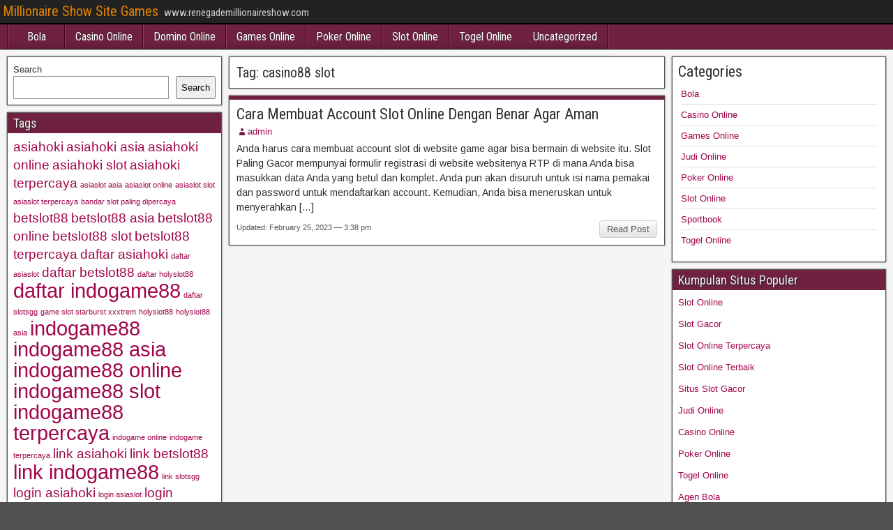

--- FILE ---
content_type: text/html; charset=UTF-8
request_url: https://renegademillionaireshow.com/tag/casino88-slot/
body_size: 9147
content:
<!DOCTYPE html>
<html lang="en">
<head>
<meta charset="UTF-8" />
<meta name="viewport" content="initial-scale=1.0" />
<meta name='robots' content='index, follow, max-image-preview:large, max-snippet:-1, max-video-preview:-1' />
	<style>img:is([sizes="auto" i], [sizes^="auto," i]) { contain-intrinsic-size: 3000px 1500px }</style>
	<link rel="profile" href="http://gmpg.org/xfn/11" />
<link rel="pingback" href="https://renegademillionaireshow.com/xmlrpc.php" />

	<!-- This site is optimized with the Yoast SEO plugin v26.8 - https://yoast.com/product/yoast-seo-wordpress/ -->
	<title>casino88 slot Archives - Millionaire Show Site Games</title>
	<link rel="canonical" href="https://renegademillionaireshow.com/tag/casino88-slot/" />
	<meta property="og:locale" content="en_US" />
	<meta property="og:type" content="article" />
	<meta property="og:title" content="casino88 slot Archives - Millionaire Show Site Games" />
	<meta property="og:url" content="https://renegademillionaireshow.com/tag/casino88-slot/" />
	<meta property="og:site_name" content="Millionaire Show Site Games" />
	<meta name="twitter:card" content="summary_large_image" />
	<script type="application/ld+json" class="yoast-schema-graph">{"@context":"https://schema.org","@graph":[{"@type":"CollectionPage","@id":"https://renegademillionaireshow.com/tag/casino88-slot/","url":"https://renegademillionaireshow.com/tag/casino88-slot/","name":"casino88 slot Archives - Millionaire Show Site Games","isPartOf":{"@id":"https://renegademillionaireshow.com/#website"},"breadcrumb":{"@id":"https://renegademillionaireshow.com/tag/casino88-slot/#breadcrumb"},"inLanguage":"en"},{"@type":"BreadcrumbList","@id":"https://renegademillionaireshow.com/tag/casino88-slot/#breadcrumb","itemListElement":[{"@type":"ListItem","position":1,"name":"Home","item":"https://renegademillionaireshow.com/"},{"@type":"ListItem","position":2,"name":"casino88 slot"}]},{"@type":"WebSite","@id":"https://renegademillionaireshow.com/#website","url":"https://renegademillionaireshow.com/","name":"Millionaire Show Site Games","description":"www.renegademillionaireshow.com","potentialAction":[{"@type":"SearchAction","target":{"@type":"EntryPoint","urlTemplate":"https://renegademillionaireshow.com/?s={search_term_string}"},"query-input":{"@type":"PropertyValueSpecification","valueRequired":true,"valueName":"search_term_string"}}],"inLanguage":"en"}]}</script>
	<!-- / Yoast SEO plugin. -->


<link rel='dns-prefetch' href='//fonts.googleapis.com' />
<link rel='dns-prefetch' href='//www.googletagmanager.com' />
<link rel="alternate" type="application/rss+xml" title="Millionaire Show Site Games &raquo; Feed" href="https://renegademillionaireshow.com/feed/" />
<link rel="alternate" type="application/rss+xml" title="Millionaire Show Site Games &raquo; Comments Feed" href="https://renegademillionaireshow.com/comments/feed/" />
<link rel="alternate" type="application/rss+xml" title="Millionaire Show Site Games &raquo; casino88 slot Tag Feed" href="https://renegademillionaireshow.com/tag/casino88-slot/feed/" />
<script type="text/javascript">
/* <![CDATA[ */
window._wpemojiSettings = {"baseUrl":"https:\/\/s.w.org\/images\/core\/emoji\/16.0.1\/72x72\/","ext":".png","svgUrl":"https:\/\/s.w.org\/images\/core\/emoji\/16.0.1\/svg\/","svgExt":".svg","source":{"concatemoji":"https:\/\/renegademillionaireshow.com\/wp-includes\/js\/wp-emoji-release.min.js?ver=6.8.3"}};
/*! This file is auto-generated */
!function(s,n){var o,i,e;function c(e){try{var t={supportTests:e,timestamp:(new Date).valueOf()};sessionStorage.setItem(o,JSON.stringify(t))}catch(e){}}function p(e,t,n){e.clearRect(0,0,e.canvas.width,e.canvas.height),e.fillText(t,0,0);var t=new Uint32Array(e.getImageData(0,0,e.canvas.width,e.canvas.height).data),a=(e.clearRect(0,0,e.canvas.width,e.canvas.height),e.fillText(n,0,0),new Uint32Array(e.getImageData(0,0,e.canvas.width,e.canvas.height).data));return t.every(function(e,t){return e===a[t]})}function u(e,t){e.clearRect(0,0,e.canvas.width,e.canvas.height),e.fillText(t,0,0);for(var n=e.getImageData(16,16,1,1),a=0;a<n.data.length;a++)if(0!==n.data[a])return!1;return!0}function f(e,t,n,a){switch(t){case"flag":return n(e,"\ud83c\udff3\ufe0f\u200d\u26a7\ufe0f","\ud83c\udff3\ufe0f\u200b\u26a7\ufe0f")?!1:!n(e,"\ud83c\udde8\ud83c\uddf6","\ud83c\udde8\u200b\ud83c\uddf6")&&!n(e,"\ud83c\udff4\udb40\udc67\udb40\udc62\udb40\udc65\udb40\udc6e\udb40\udc67\udb40\udc7f","\ud83c\udff4\u200b\udb40\udc67\u200b\udb40\udc62\u200b\udb40\udc65\u200b\udb40\udc6e\u200b\udb40\udc67\u200b\udb40\udc7f");case"emoji":return!a(e,"\ud83e\udedf")}return!1}function g(e,t,n,a){var r="undefined"!=typeof WorkerGlobalScope&&self instanceof WorkerGlobalScope?new OffscreenCanvas(300,150):s.createElement("canvas"),o=r.getContext("2d",{willReadFrequently:!0}),i=(o.textBaseline="top",o.font="600 32px Arial",{});return e.forEach(function(e){i[e]=t(o,e,n,a)}),i}function t(e){var t=s.createElement("script");t.src=e,t.defer=!0,s.head.appendChild(t)}"undefined"!=typeof Promise&&(o="wpEmojiSettingsSupports",i=["flag","emoji"],n.supports={everything:!0,everythingExceptFlag:!0},e=new Promise(function(e){s.addEventListener("DOMContentLoaded",e,{once:!0})}),new Promise(function(t){var n=function(){try{var e=JSON.parse(sessionStorage.getItem(o));if("object"==typeof e&&"number"==typeof e.timestamp&&(new Date).valueOf()<e.timestamp+604800&&"object"==typeof e.supportTests)return e.supportTests}catch(e){}return null}();if(!n){if("undefined"!=typeof Worker&&"undefined"!=typeof OffscreenCanvas&&"undefined"!=typeof URL&&URL.createObjectURL&&"undefined"!=typeof Blob)try{var e="postMessage("+g.toString()+"("+[JSON.stringify(i),f.toString(),p.toString(),u.toString()].join(",")+"));",a=new Blob([e],{type:"text/javascript"}),r=new Worker(URL.createObjectURL(a),{name:"wpTestEmojiSupports"});return void(r.onmessage=function(e){c(n=e.data),r.terminate(),t(n)})}catch(e){}c(n=g(i,f,p,u))}t(n)}).then(function(e){for(var t in e)n.supports[t]=e[t],n.supports.everything=n.supports.everything&&n.supports[t],"flag"!==t&&(n.supports.everythingExceptFlag=n.supports.everythingExceptFlag&&n.supports[t]);n.supports.everythingExceptFlag=n.supports.everythingExceptFlag&&!n.supports.flag,n.DOMReady=!1,n.readyCallback=function(){n.DOMReady=!0}}).then(function(){return e}).then(function(){var e;n.supports.everything||(n.readyCallback(),(e=n.source||{}).concatemoji?t(e.concatemoji):e.wpemoji&&e.twemoji&&(t(e.twemoji),t(e.wpemoji)))}))}((window,document),window._wpemojiSettings);
/* ]]> */
</script>
<style id='wp-emoji-styles-inline-css' type='text/css'>

	img.wp-smiley, img.emoji {
		display: inline !important;
		border: none !important;
		box-shadow: none !important;
		height: 1em !important;
		width: 1em !important;
		margin: 0 0.07em !important;
		vertical-align: -0.1em !important;
		background: none !important;
		padding: 0 !important;
	}
</style>
<link rel='stylesheet' id='wp-block-library-css' href='https://renegademillionaireshow.com/wp-includes/css/dist/block-library/style.min.css?ver=6.8.3' type='text/css' media='all' />
<style id='classic-theme-styles-inline-css' type='text/css'>
/*! This file is auto-generated */
.wp-block-button__link{color:#fff;background-color:#32373c;border-radius:9999px;box-shadow:none;text-decoration:none;padding:calc(.667em + 2px) calc(1.333em + 2px);font-size:1.125em}.wp-block-file__button{background:#32373c;color:#fff;text-decoration:none}
</style>
<style id='global-styles-inline-css' type='text/css'>
:root{--wp--preset--aspect-ratio--square: 1;--wp--preset--aspect-ratio--4-3: 4/3;--wp--preset--aspect-ratio--3-4: 3/4;--wp--preset--aspect-ratio--3-2: 3/2;--wp--preset--aspect-ratio--2-3: 2/3;--wp--preset--aspect-ratio--16-9: 16/9;--wp--preset--aspect-ratio--9-16: 9/16;--wp--preset--color--black: #000000;--wp--preset--color--cyan-bluish-gray: #abb8c3;--wp--preset--color--white: #ffffff;--wp--preset--color--pale-pink: #f78da7;--wp--preset--color--vivid-red: #cf2e2e;--wp--preset--color--luminous-vivid-orange: #ff6900;--wp--preset--color--luminous-vivid-amber: #fcb900;--wp--preset--color--light-green-cyan: #7bdcb5;--wp--preset--color--vivid-green-cyan: #00d084;--wp--preset--color--pale-cyan-blue: #8ed1fc;--wp--preset--color--vivid-cyan-blue: #0693e3;--wp--preset--color--vivid-purple: #9b51e0;--wp--preset--gradient--vivid-cyan-blue-to-vivid-purple: linear-gradient(135deg,rgba(6,147,227,1) 0%,rgb(155,81,224) 100%);--wp--preset--gradient--light-green-cyan-to-vivid-green-cyan: linear-gradient(135deg,rgb(122,220,180) 0%,rgb(0,208,130) 100%);--wp--preset--gradient--luminous-vivid-amber-to-luminous-vivid-orange: linear-gradient(135deg,rgba(252,185,0,1) 0%,rgba(255,105,0,1) 100%);--wp--preset--gradient--luminous-vivid-orange-to-vivid-red: linear-gradient(135deg,rgba(255,105,0,1) 0%,rgb(207,46,46) 100%);--wp--preset--gradient--very-light-gray-to-cyan-bluish-gray: linear-gradient(135deg,rgb(238,238,238) 0%,rgb(169,184,195) 100%);--wp--preset--gradient--cool-to-warm-spectrum: linear-gradient(135deg,rgb(74,234,220) 0%,rgb(151,120,209) 20%,rgb(207,42,186) 40%,rgb(238,44,130) 60%,rgb(251,105,98) 80%,rgb(254,248,76) 100%);--wp--preset--gradient--blush-light-purple: linear-gradient(135deg,rgb(255,206,236) 0%,rgb(152,150,240) 100%);--wp--preset--gradient--blush-bordeaux: linear-gradient(135deg,rgb(254,205,165) 0%,rgb(254,45,45) 50%,rgb(107,0,62) 100%);--wp--preset--gradient--luminous-dusk: linear-gradient(135deg,rgb(255,203,112) 0%,rgb(199,81,192) 50%,rgb(65,88,208) 100%);--wp--preset--gradient--pale-ocean: linear-gradient(135deg,rgb(255,245,203) 0%,rgb(182,227,212) 50%,rgb(51,167,181) 100%);--wp--preset--gradient--electric-grass: linear-gradient(135deg,rgb(202,248,128) 0%,rgb(113,206,126) 100%);--wp--preset--gradient--midnight: linear-gradient(135deg,rgb(2,3,129) 0%,rgb(40,116,252) 100%);--wp--preset--font-size--small: 13px;--wp--preset--font-size--medium: 20px;--wp--preset--font-size--large: 36px;--wp--preset--font-size--x-large: 42px;--wp--preset--spacing--20: 0.44rem;--wp--preset--spacing--30: 0.67rem;--wp--preset--spacing--40: 1rem;--wp--preset--spacing--50: 1.5rem;--wp--preset--spacing--60: 2.25rem;--wp--preset--spacing--70: 3.38rem;--wp--preset--spacing--80: 5.06rem;--wp--preset--shadow--natural: 6px 6px 9px rgba(0, 0, 0, 0.2);--wp--preset--shadow--deep: 12px 12px 50px rgba(0, 0, 0, 0.4);--wp--preset--shadow--sharp: 6px 6px 0px rgba(0, 0, 0, 0.2);--wp--preset--shadow--outlined: 6px 6px 0px -3px rgba(255, 255, 255, 1), 6px 6px rgba(0, 0, 0, 1);--wp--preset--shadow--crisp: 6px 6px 0px rgba(0, 0, 0, 1);}:where(.is-layout-flex){gap: 0.5em;}:where(.is-layout-grid){gap: 0.5em;}body .is-layout-flex{display: flex;}.is-layout-flex{flex-wrap: wrap;align-items: center;}.is-layout-flex > :is(*, div){margin: 0;}body .is-layout-grid{display: grid;}.is-layout-grid > :is(*, div){margin: 0;}:where(.wp-block-columns.is-layout-flex){gap: 2em;}:where(.wp-block-columns.is-layout-grid){gap: 2em;}:where(.wp-block-post-template.is-layout-flex){gap: 1.25em;}:where(.wp-block-post-template.is-layout-grid){gap: 1.25em;}.has-black-color{color: var(--wp--preset--color--black) !important;}.has-cyan-bluish-gray-color{color: var(--wp--preset--color--cyan-bluish-gray) !important;}.has-white-color{color: var(--wp--preset--color--white) !important;}.has-pale-pink-color{color: var(--wp--preset--color--pale-pink) !important;}.has-vivid-red-color{color: var(--wp--preset--color--vivid-red) !important;}.has-luminous-vivid-orange-color{color: var(--wp--preset--color--luminous-vivid-orange) !important;}.has-luminous-vivid-amber-color{color: var(--wp--preset--color--luminous-vivid-amber) !important;}.has-light-green-cyan-color{color: var(--wp--preset--color--light-green-cyan) !important;}.has-vivid-green-cyan-color{color: var(--wp--preset--color--vivid-green-cyan) !important;}.has-pale-cyan-blue-color{color: var(--wp--preset--color--pale-cyan-blue) !important;}.has-vivid-cyan-blue-color{color: var(--wp--preset--color--vivid-cyan-blue) !important;}.has-vivid-purple-color{color: var(--wp--preset--color--vivid-purple) !important;}.has-black-background-color{background-color: var(--wp--preset--color--black) !important;}.has-cyan-bluish-gray-background-color{background-color: var(--wp--preset--color--cyan-bluish-gray) !important;}.has-white-background-color{background-color: var(--wp--preset--color--white) !important;}.has-pale-pink-background-color{background-color: var(--wp--preset--color--pale-pink) !important;}.has-vivid-red-background-color{background-color: var(--wp--preset--color--vivid-red) !important;}.has-luminous-vivid-orange-background-color{background-color: var(--wp--preset--color--luminous-vivid-orange) !important;}.has-luminous-vivid-amber-background-color{background-color: var(--wp--preset--color--luminous-vivid-amber) !important;}.has-light-green-cyan-background-color{background-color: var(--wp--preset--color--light-green-cyan) !important;}.has-vivid-green-cyan-background-color{background-color: var(--wp--preset--color--vivid-green-cyan) !important;}.has-pale-cyan-blue-background-color{background-color: var(--wp--preset--color--pale-cyan-blue) !important;}.has-vivid-cyan-blue-background-color{background-color: var(--wp--preset--color--vivid-cyan-blue) !important;}.has-vivid-purple-background-color{background-color: var(--wp--preset--color--vivid-purple) !important;}.has-black-border-color{border-color: var(--wp--preset--color--black) !important;}.has-cyan-bluish-gray-border-color{border-color: var(--wp--preset--color--cyan-bluish-gray) !important;}.has-white-border-color{border-color: var(--wp--preset--color--white) !important;}.has-pale-pink-border-color{border-color: var(--wp--preset--color--pale-pink) !important;}.has-vivid-red-border-color{border-color: var(--wp--preset--color--vivid-red) !important;}.has-luminous-vivid-orange-border-color{border-color: var(--wp--preset--color--luminous-vivid-orange) !important;}.has-luminous-vivid-amber-border-color{border-color: var(--wp--preset--color--luminous-vivid-amber) !important;}.has-light-green-cyan-border-color{border-color: var(--wp--preset--color--light-green-cyan) !important;}.has-vivid-green-cyan-border-color{border-color: var(--wp--preset--color--vivid-green-cyan) !important;}.has-pale-cyan-blue-border-color{border-color: var(--wp--preset--color--pale-cyan-blue) !important;}.has-vivid-cyan-blue-border-color{border-color: var(--wp--preset--color--vivid-cyan-blue) !important;}.has-vivid-purple-border-color{border-color: var(--wp--preset--color--vivid-purple) !important;}.has-vivid-cyan-blue-to-vivid-purple-gradient-background{background: var(--wp--preset--gradient--vivid-cyan-blue-to-vivid-purple) !important;}.has-light-green-cyan-to-vivid-green-cyan-gradient-background{background: var(--wp--preset--gradient--light-green-cyan-to-vivid-green-cyan) !important;}.has-luminous-vivid-amber-to-luminous-vivid-orange-gradient-background{background: var(--wp--preset--gradient--luminous-vivid-amber-to-luminous-vivid-orange) !important;}.has-luminous-vivid-orange-to-vivid-red-gradient-background{background: var(--wp--preset--gradient--luminous-vivid-orange-to-vivid-red) !important;}.has-very-light-gray-to-cyan-bluish-gray-gradient-background{background: var(--wp--preset--gradient--very-light-gray-to-cyan-bluish-gray) !important;}.has-cool-to-warm-spectrum-gradient-background{background: var(--wp--preset--gradient--cool-to-warm-spectrum) !important;}.has-blush-light-purple-gradient-background{background: var(--wp--preset--gradient--blush-light-purple) !important;}.has-blush-bordeaux-gradient-background{background: var(--wp--preset--gradient--blush-bordeaux) !important;}.has-luminous-dusk-gradient-background{background: var(--wp--preset--gradient--luminous-dusk) !important;}.has-pale-ocean-gradient-background{background: var(--wp--preset--gradient--pale-ocean) !important;}.has-electric-grass-gradient-background{background: var(--wp--preset--gradient--electric-grass) !important;}.has-midnight-gradient-background{background: var(--wp--preset--gradient--midnight) !important;}.has-small-font-size{font-size: var(--wp--preset--font-size--small) !important;}.has-medium-font-size{font-size: var(--wp--preset--font-size--medium) !important;}.has-large-font-size{font-size: var(--wp--preset--font-size--large) !important;}.has-x-large-font-size{font-size: var(--wp--preset--font-size--x-large) !important;}
:where(.wp-block-post-template.is-layout-flex){gap: 1.25em;}:where(.wp-block-post-template.is-layout-grid){gap: 1.25em;}
:where(.wp-block-columns.is-layout-flex){gap: 2em;}:where(.wp-block-columns.is-layout-grid){gap: 2em;}
:root :where(.wp-block-pullquote){font-size: 1.5em;line-height: 1.6;}
</style>
<link rel='stylesheet' id='frontier-font-css' href='//fonts.googleapis.com/css?family=Roboto+Condensed%3A400%2C700%7CArimo%3A400%2C700&#038;ver=6.8.3' type='text/css' media='all' />
<link rel='stylesheet' id='genericons-css' href='https://renegademillionaireshow.com/wp-content/themes/frontier/includes/genericons/genericons.css?ver=1.3.3' type='text/css' media='all' />
<link rel='stylesheet' id='frontier-main-css' href='https://renegademillionaireshow.com/wp-content/themes/frontier/style.css?ver=1.3.3' type='text/css' media='all' />
<link rel='stylesheet' id='frontier-responsive-css' href='https://renegademillionaireshow.com/wp-content/themes/frontier/responsive.css?ver=1.3.3' type='text/css' media='all' />
<script type="text/javascript" src="https://renegademillionaireshow.com/wp-includes/js/jquery/jquery.min.js?ver=3.7.1" id="jquery-core-js"></script>
<script type="text/javascript" src="https://renegademillionaireshow.com/wp-includes/js/jquery/jquery-migrate.min.js?ver=3.4.1" id="jquery-migrate-js"></script>
<link rel="https://api.w.org/" href="https://renegademillionaireshow.com/wp-json/" /><link rel="alternate" title="JSON" type="application/json" href="https://renegademillionaireshow.com/wp-json/wp/v2/tags/22" /><link rel="EditURI" type="application/rsd+xml" title="RSD" href="https://renegademillionaireshow.com/xmlrpc.php?rsd" />
<meta name="generator" content="WordPress 6.8.3" />
<meta name="generator" content="Site Kit by Google 1.170.0" />
<meta property="Frontier Theme" content="1.3.3" />
<style type="text/css" media="screen">
	#container 	{width: 1400px;}
	#header 	{min-height: 0px;}
	#content 	{width: 50%;}
	#sidebar-left 	{width: 25%;}
	#sidebar-right 	{width: 25%;}
</style>

<style type="text/css" media="screen">
	.page-template-page-cs-php #content, .page-template-page-sc-php #content {width: 65%;}
	.page-template-page-cs-php #sidebar-left, .page-template-page-sc-php #sidebar-left,
	.page-template-page-cs-php #sidebar-right, .page-template-page-sc-php #sidebar-right {width: 35%;}
	.page-template-page-scs-php #content {width: 50%;}
	.page-template-page-scs-php #sidebar-left {width: 25%;}
	.page-template-page-scs-php #sidebar-right {width: 25%;}
</style>

<style type="text/css" media="screen">
	#header {background-color:#FFFFFF;}
	#nav-main {background-color:#702141;}
	#nav-main .nav-main {border-left: 1px solid #480019; border-right: 1px solid #8e3f5f;}
	#nav-main .nav-main > li, #nav-main .nav-main > ul > .page_item {border-left: 1px solid #8e3f5f; border-right: 1px solid #480019;}
	#top-bar {background-color:#222222;}
	#bottom-bar {background-color:#222222;}
	#main {background-color:#F5F5F5;}
	.blog-view, .single-view, .author-info, .archive-info, .form-404 {background-color:#FFFFFF;}
	.blog-view.sticky {background-color:#910030;}
	.frontier-widget {background-color:#FFFFFF;}
	.blog-view, .comment-author-admin > .comment-body, .bypostauthor > .comment-body {border-top: 6px solid #702141;}
	.page-nav > *, .comment-nav > *, .author-info .title, .comment-reply-link, .widget-title,
	.widget_search .search-submit, .widget_calendar caption {background-color:#702141;}
	.genericon {color:#702141;}
	a {color:#a0064b;}
	a:hover {color:#702141;}
</style>

<style type="text/css" id="custom-background-css">
body.custom-background { background-image: url("https://renegademillionaireshow.com/wp-content/themes/frontier/images/honeycomb.png"); background-position: left top; background-size: auto; background-repeat: repeat; background-attachment: scroll; }
</style>
	<link rel="alternate" type="application/rss+xml" title="RSS" href="https://renegademillionaireshow.com/rsslatest.xml" /></head>

<body class="archive tag tag-casino88-slot tag-22 custom-background wp-theme-frontier">
	
	
<div id="container" class="cf" itemscope itemtype="http://schema.org/WebPage">
	
			
		<div id="top-bar" class="cf">
			
			<div id="top-bar-info">
														<h1 id="site-title"><a href="https://renegademillionaireshow.com/">Millionaire Show Site Games</a></h1>				
									<span id="site-description">www.renegademillionaireshow.com</span>
							</div>

			
					</div>
	
			<div id="header" class="cf" itemscope itemtype="http://schema.org/WPHeader" role="banner">
			
			
			
					</div>
	
			
		<nav id="nav-main" class="cf drop" itemscope itemtype="http://schema.org/SiteNavigationElement" role="navigation" aria-label="Main Menu">
			
							<button class="drop-toggle"><span class="genericon genericon-menu"></span></button>
			
			<ul id="menu-menu" class="nav-main"><li id="menu-item-9" class="menu-item menu-item-type-taxonomy menu-item-object-category menu-item-9"><a href="https://renegademillionaireshow.com/category/bola/">Bola</a></li>
<li id="menu-item-10" class="menu-item menu-item-type-taxonomy menu-item-object-category menu-item-10"><a href="https://renegademillionaireshow.com/category/casino-online/">Casino Online</a></li>
<li id="menu-item-11" class="menu-item menu-item-type-taxonomy menu-item-object-category menu-item-11"><a href="https://renegademillionaireshow.com/category/domino-online/">Domino Online</a></li>
<li id="menu-item-12" class="menu-item menu-item-type-taxonomy menu-item-object-category menu-item-12"><a href="https://renegademillionaireshow.com/category/games-online/">Games Online</a></li>
<li id="menu-item-15" class="menu-item menu-item-type-taxonomy menu-item-object-category menu-item-15"><a href="https://renegademillionaireshow.com/category/poker-online/">Poker Online</a></li>
<li id="menu-item-16" class="menu-item menu-item-type-taxonomy menu-item-object-category menu-item-16"><a href="https://renegademillionaireshow.com/category/slot-online/">Slot Online</a></li>
<li id="menu-item-17" class="menu-item menu-item-type-taxonomy menu-item-object-category menu-item-17"><a href="https://renegademillionaireshow.com/category/togel-online/">Togel Online</a></li>
<li id="menu-item-18" class="menu-item menu-item-type-taxonomy menu-item-object-category menu-item-18"><a href="https://renegademillionaireshow.com/category/uncategorized/">Uncategorized</a></li>
</ul>
					</nav>
	
	
<div id="main" class="col-scs cf">

<div id="content" class="cf"  role="main">

	
			<div class="archive-info">
			<h3 class="archive-title">Tag: <span>casino88 slot</span></h3>		</div>
	
	
	
					
<article id="post-29" class="blog-view post-29 post type-post status-publish format-standard hentry category-slot-online tag-cara-membuat-account-slot tag-casino88 tag-casino88-slot tag-link-casino88">

<header class="entry-header cf">
		<h2 class="entry-title" itemprop="headline" ><a href="https://renegademillionaireshow.com/cara-membuat-account-slot-online-dengan-benar-agar-aman/">Cara Membuat Account Slot Online Dengan Benar Agar Aman</a></h2>
	</header>

<div class="entry-byline cf">
	
			<div class="entry-author author vcard" itemprop="author" itemscope itemtype="http://schema.org/Person">
						<i class="genericon genericon-user"></i><a class="url fn" href="https://renegademillionaireshow.com" itemprop="name" >admin</a>
		</div>
	
	
	
	
	
	</div>

<div class="entry-content cf" itemprop="text" >
	
	
		<div class="entry-excerpt"><p>Anda harus cara membuat account slot di website game agar bisa bermain di website itu. Slot Paling Gacor mempunyai formulir registrasi di website websitenya RTP di mana Anda bisa masukkan data Anda yang betul dan komplet. Anda pun akan disuruh untuk isi nama pemakai dan password untuk mendaftarkan account. Kemudian, Anda bisa meneruskan untuk menyerahkan [&hellip;]</p>
</div>

	
	
	</div>

<footer class="entry-footer cf">
	
	
					<a href="https://renegademillionaireshow.com/cara-membuat-account-slot-online-dengan-benar-agar-aman/" class="continue-reading">
								Read Post			</a>
		
	
			<div class="entry-updated updated">
			Updated: February 25, 2023 &mdash; 3:38 pm		</div>
	
	
	</footer>

</article>		
	
	
			<div class="blog-nav cf">
							<div class="link-prev"></div><div class="link-next"></div>					</div>
	
	
</div>

<div id="sidebar-left" class="sidebar cf" itemscope itemtype="http://schema.org/WPSideBar" role="complementary" aria-label="Sidebar Left">
		<aside id="widgets-wrap-sidebar-left">

					<section id="block-2" class="widget-sidebar frontier-widget widget_block widget_search"><form role="search" method="get" action="https://renegademillionaireshow.com/" class="wp-block-search__button-outside wp-block-search__text-button wp-block-search"    ><label class="wp-block-search__label" for="wp-block-search__input-1" >Search</label><div class="wp-block-search__inside-wrapper " ><input class="wp-block-search__input" id="wp-block-search__input-1" placeholder="" value="" type="search" name="s" required /><button aria-label="Search" class="wp-block-search__button wp-element-button" type="submit" >Search</button></div></form></section><section id="tag_cloud-2" class="widget-sidebar frontier-widget widget_tag_cloud"><h2 class="widget-title">Tags</h2><div class="tagcloud"><a href="https://renegademillionaireshow.com/tag/asiahoki/" class="tag-cloud-link tag-link-176 tag-link-position-1" style="font-size: 14.3pt;" aria-label="asiahoki (2 items)">asiahoki</a>
<a href="https://renegademillionaireshow.com/tag/asiahoki-asia/" class="tag-cloud-link tag-link-179 tag-link-position-2" style="font-size: 14.3pt;" aria-label="asiahoki asia (2 items)">asiahoki asia</a>
<a href="https://renegademillionaireshow.com/tag/asiahoki-online/" class="tag-cloud-link tag-link-180 tag-link-position-3" style="font-size: 14.3pt;" aria-label="asiahoki online (2 items)">asiahoki online</a>
<a href="https://renegademillionaireshow.com/tag/asiahoki-slot/" class="tag-cloud-link tag-link-177 tag-link-position-4" style="font-size: 14.3pt;" aria-label="asiahoki slot (2 items)">asiahoki slot</a>
<a href="https://renegademillionaireshow.com/tag/asiahoki-terpercaya/" class="tag-cloud-link tag-link-181 tag-link-position-5" style="font-size: 14.3pt;" aria-label="asiahoki terpercaya (2 items)">asiahoki terpercaya</a>
<a href="https://renegademillionaireshow.com/tag/asiaslot-asia/" class="tag-cloud-link tag-link-282 tag-link-position-6" style="font-size: 8pt;" aria-label="asiaslot asia (1 item)">asiaslot asia</a>
<a href="https://renegademillionaireshow.com/tag/asiaslot-online/" class="tag-cloud-link tag-link-283 tag-link-position-7" style="font-size: 8pt;" aria-label="asiaslot online (1 item)">asiaslot online</a>
<a href="https://renegademillionaireshow.com/tag/asiaslot-slot/" class="tag-cloud-link tag-link-279 tag-link-position-8" style="font-size: 8pt;" aria-label="asiaslot slot (1 item)">asiaslot slot</a>
<a href="https://renegademillionaireshow.com/tag/asiaslot-terpercaya/" class="tag-cloud-link tag-link-284 tag-link-position-9" style="font-size: 8pt;" aria-label="asiaslot terpercaya (1 item)">asiaslot terpercaya</a>
<a href="https://renegademillionaireshow.com/tag/bandar-slot-paling-dipercaya/" class="tag-cloud-link tag-link-285 tag-link-position-10" style="font-size: 8pt;" aria-label="bandar slot paling dipercaya (1 item)">bandar slot paling dipercaya</a>
<a href="https://renegademillionaireshow.com/tag/betslot88/" class="tag-cloud-link tag-link-339 tag-link-position-11" style="font-size: 14.3pt;" aria-label="betslot88 (2 items)">betslot88</a>
<a href="https://renegademillionaireshow.com/tag/betslot88-asia/" class="tag-cloud-link tag-link-340 tag-link-position-12" style="font-size: 14.3pt;" aria-label="betslot88 asia (2 items)">betslot88 asia</a>
<a href="https://renegademillionaireshow.com/tag/betslot88-online/" class="tag-cloud-link tag-link-341 tag-link-position-13" style="font-size: 14.3pt;" aria-label="betslot88 online (2 items)">betslot88 online</a>
<a href="https://renegademillionaireshow.com/tag/betslot88-slot/" class="tag-cloud-link tag-link-342 tag-link-position-14" style="font-size: 14.3pt;" aria-label="betslot88 slot (2 items)">betslot88 slot</a>
<a href="https://renegademillionaireshow.com/tag/betslot88-terpercaya/" class="tag-cloud-link tag-link-343 tag-link-position-15" style="font-size: 14.3pt;" aria-label="betslot88 terpercaya (2 items)">betslot88 terpercaya</a>
<a href="https://renegademillionaireshow.com/tag/daftar-asiahoki/" class="tag-cloud-link tag-link-183 tag-link-position-16" style="font-size: 14.3pt;" aria-label="daftar asiahoki (2 items)">daftar asiahoki</a>
<a href="https://renegademillionaireshow.com/tag/daftar-asiaslot/" class="tag-cloud-link tag-link-280 tag-link-position-17" style="font-size: 8pt;" aria-label="daftar asiaslot (1 item)">daftar asiaslot</a>
<a href="https://renegademillionaireshow.com/tag/daftar-betslot88/" class="tag-cloud-link tag-link-344 tag-link-position-18" style="font-size: 14.3pt;" aria-label="daftar betslot88 (2 items)">daftar betslot88</a>
<a href="https://renegademillionaireshow.com/tag/daftar-holyslot88/" class="tag-cloud-link tag-link-291 tag-link-position-19" style="font-size: 8pt;" aria-label="daftar holyslot88 (1 item)">daftar holyslot88</a>
<a href="https://renegademillionaireshow.com/tag/daftar-indogame88/" class="tag-cloud-link tag-link-94 tag-link-position-20" style="font-size: 22pt;" aria-label="daftar indogame88 (4 items)">daftar indogame88</a>
<a href="https://renegademillionaireshow.com/tag/daftar-slotsgg/" class="tag-cloud-link tag-link-271 tag-link-position-21" style="font-size: 8pt;" aria-label="daftar slotsgg (1 item)">daftar slotsgg</a>
<a href="https://renegademillionaireshow.com/tag/game-slot-starburst-xxxtrem/" class="tag-cloud-link tag-link-288 tag-link-position-22" style="font-size: 8pt;" aria-label="game slot starburst xxxtrem (1 item)">game slot starburst xxxtrem</a>
<a href="https://renegademillionaireshow.com/tag/holyslot88/" class="tag-cloud-link tag-link-292 tag-link-position-23" style="font-size: 8pt;" aria-label="holyslot88 (1 item)">holyslot88</a>
<a href="https://renegademillionaireshow.com/tag/holyslot88-asia/" class="tag-cloud-link tag-link-293 tag-link-position-24" style="font-size: 8pt;" aria-label="holyslot88 asia (1 item)">holyslot88 asia</a>
<a href="https://renegademillionaireshow.com/tag/indogame88/" class="tag-cloud-link tag-link-87 tag-link-position-25" style="font-size: 22pt;" aria-label="indogame88 (4 items)">indogame88</a>
<a href="https://renegademillionaireshow.com/tag/indogame88-asia/" class="tag-cloud-link tag-link-90 tag-link-position-26" style="font-size: 22pt;" aria-label="indogame88 asia (4 items)">indogame88 asia</a>
<a href="https://renegademillionaireshow.com/tag/indogame88-online/" class="tag-cloud-link tag-link-91 tag-link-position-27" style="font-size: 22pt;" aria-label="indogame88 online (4 items)">indogame88 online</a>
<a href="https://renegademillionaireshow.com/tag/indogame88-slot/" class="tag-cloud-link tag-link-88 tag-link-position-28" style="font-size: 22pt;" aria-label="indogame88 slot (4 items)">indogame88 slot</a>
<a href="https://renegademillionaireshow.com/tag/indogame88-terpercaya/" class="tag-cloud-link tag-link-92 tag-link-position-29" style="font-size: 22pt;" aria-label="indogame88 terpercaya (4 items)">indogame88 terpercaya</a>
<a href="https://renegademillionaireshow.com/tag/indogame-online/" class="tag-cloud-link tag-link-265 tag-link-position-30" style="font-size: 8pt;" aria-label="indogame online (1 item)">indogame online</a>
<a href="https://renegademillionaireshow.com/tag/indogame-terpercaya/" class="tag-cloud-link tag-link-266 tag-link-position-31" style="font-size: 8pt;" aria-label="indogame terpercaya (1 item)">indogame terpercaya</a>
<a href="https://renegademillionaireshow.com/tag/link-asiahoki/" class="tag-cloud-link tag-link-178 tag-link-position-32" style="font-size: 14.3pt;" aria-label="link asiahoki (2 items)">link asiahoki</a>
<a href="https://renegademillionaireshow.com/tag/link-betslot88/" class="tag-cloud-link tag-link-345 tag-link-position-33" style="font-size: 14.3pt;" aria-label="link betslot88 (2 items)">link betslot88</a>
<a href="https://renegademillionaireshow.com/tag/link-indogame88/" class="tag-cloud-link tag-link-89 tag-link-position-34" style="font-size: 22pt;" aria-label="link indogame88 (4 items)">link indogame88</a>
<a href="https://renegademillionaireshow.com/tag/link-slotsgg/" class="tag-cloud-link tag-link-269 tag-link-position-35" style="font-size: 8pt;" aria-label="link slotsgg (1 item)">link slotsgg</a>
<a href="https://renegademillionaireshow.com/tag/login-asiahoki/" class="tag-cloud-link tag-link-182 tag-link-position-36" style="font-size: 14.3pt;" aria-label="login asiahoki (2 items)">login asiahoki</a>
<a href="https://renegademillionaireshow.com/tag/login-asiaslot/" class="tag-cloud-link tag-link-281 tag-link-position-37" style="font-size: 8pt;" aria-label="login asiaslot (1 item)">login asiaslot</a>
<a href="https://renegademillionaireshow.com/tag/login-betslot88/" class="tag-cloud-link tag-link-346 tag-link-position-38" style="font-size: 14.3pt;" aria-label="login betslot88 (2 items)">login betslot88</a>
<a href="https://renegademillionaireshow.com/tag/login-indogame88/" class="tag-cloud-link tag-link-93 tag-link-position-39" style="font-size: 22pt;" aria-label="login indogame88 (4 items)">login indogame88</a>
<a href="https://renegademillionaireshow.com/tag/nagahoki/" class="tag-cloud-link tag-link-287 tag-link-position-40" style="font-size: 8pt;" aria-label="nagahoki (1 item)">nagahoki</a>
<a href="https://renegademillionaireshow.com/tag/slotbet88/" class="tag-cloud-link tag-link-286 tag-link-position-41" style="font-size: 8pt;" aria-label="slotbet88 (1 item)">slotbet88</a>
<a href="https://renegademillionaireshow.com/tag/slotsgg/" class="tag-cloud-link tag-link-268 tag-link-position-42" style="font-size: 8pt;" aria-label="slotsgg (1 item)">slotsgg</a>
<a href="https://renegademillionaireshow.com/tag/slotsgg-asia/" class="tag-cloud-link tag-link-273 tag-link-position-43" style="font-size: 8pt;" aria-label="slotsgg asia (1 item)">slotsgg asia</a>
<a href="https://renegademillionaireshow.com/tag/slotsgg-slot/" class="tag-cloud-link tag-link-270 tag-link-position-44" style="font-size: 8pt;" aria-label="slotsgg slot (1 item)">slotsgg slot</a>
<a href="https://renegademillionaireshow.com/tag/website-slot-online/" class="tag-cloud-link tag-link-267 tag-link-position-45" style="font-size: 8pt;" aria-label="website slot online (1 item)">website slot online</a></div>
</section>
		<section id="recent-posts-2" class="widget-sidebar frontier-widget widget_recent_entries">
		<h2 class="widget-title">Postingan Terbaru</h2>
		<ul>
											<li>
					<a href="https://renegademillionaireshow.com/addamo-pemain-yang-menarik-bonus-togel-terbesar-di-dunia/">Addamo Pemain Yang Menarik Bonus Togel Terbesar Di Dunia</a>
									</li>
											<li>
					<a href="https://renegademillionaireshow.com/cara-memproleh-hasil-optimal-saat-dapatkan-bonus-slot/">Cara Memproleh Hasil Optimal Saat Dapatkan Bonus Slot</a>
									</li>
											<li>
					<a href="https://renegademillionaireshow.com/penyuplai-permainan-slot-online-yang-gacor-di-indonesia/">Penyuplai Permainan Slot Online Yang Gacor Di Indonesia</a>
									</li>
											<li>
					<a href="https://renegademillionaireshow.com/beberapa-pilihan-situs-slot-online-yang-gacor-di-tahun-2024/">Beberapa Pilihan Situs Slot Online Yang Gacor Di Tahun 2024</a>
									</li>
											<li>
					<a href="https://renegademillionaireshow.com/situs-slot-online-deposit-minimal-5000-untuk-pemain-pemula/">Situs Slot Online Deposit Minimal 5000 Untuk Pemain Pemula</a>
									</li>
					</ul>

		</section>		
	</aside>
	</div><div id="sidebar-right" class="sidebar cf" itemscope itemtype="http://schema.org/WPSideBar" role="complementary" aria-label="Sidebar Right">
		<aside id="widgets-wrap-sidebar-right">

					<section id="block-6" class="widget-sidebar frontier-widget widget_block"><div class="wp-block-group"><div class="wp-block-group__inner-container is-layout-flow wp-block-group-is-layout-flow"><h2 class="wp-block-heading">Categories</h2><ul class="wp-block-categories-list wp-block-categories">	<li class="cat-item cat-item-6"><a href="https://renegademillionaireshow.com/category/bola/">Bola</a>
</li>
	<li class="cat-item cat-item-5"><a href="https://renegademillionaireshow.com/category/casino-online/">Casino Online</a>
</li>
	<li class="cat-item cat-item-8"><a href="https://renegademillionaireshow.com/category/games-online/">Games Online</a>
</li>
	<li class="cat-item cat-item-105"><a href="https://renegademillionaireshow.com/category/judi-online/">Judi Online</a>
</li>
	<li class="cat-item cat-item-3"><a href="https://renegademillionaireshow.com/category/poker-online/">Poker Online</a>
</li>
	<li class="cat-item cat-item-2"><a href="https://renegademillionaireshow.com/category/slot-online/">Slot Online</a>
</li>
	<li class="cat-item cat-item-12"><a href="https://renegademillionaireshow.com/category/sportbook/">Sportbook</a>
</li>
	<li class="cat-item cat-item-4"><a href="https://renegademillionaireshow.com/category/togel-online/">Togel Online</a>
</li>
</ul></div></div></section><section id="custom_html-2" class="widget_text widget-sidebar frontier-widget widget_custom_html"><h2 class="widget-title">Kumpulan Situs Populer</h2><div class="textwidget custom-html-widget"><p><a href="https://renegademillionaireshow.com/">Slot Online</a></p>
<p><a href="https://renegademillionaireshow.com/">Slot Gacor</a></p>
<p><a href="https://renegademillionaireshow.com/">Slot Online Terpercaya</a></p>
<p><a href="https://renegademillionaireshow.com/">Slot Online Terbaik</a></p>
<p><a href="https://renegademillionaireshow.com/">Situs Slot Gacor</a></p>
<p><a href="https://renegademillionaireshow.com/">Judi Online</a></p>
<p><a href="https://renegademillionaireshow.com/">Casino Online</a></p>
<p><a href="https://renegademillionaireshow.com/">Poker Online</a></p>
<p><a href="https://renegademillionaireshow.com/">Togel Online</a></p>
<p><a href="https://renegademillionaireshow.com/">Agen Bola</a></p>
<p><a href="https://renegademillionaireshow.com/">Agen Bola Terpercaya</a></p>
<p><a href="https://renegademillionaireshow.com/">Agen Bola Resmi</a></p>
<p><a href="https://renegademillionaireshow.com/">Situs Slot Online</a></p>
<p><a href="https://renegademillionaireshow.com/">IDN Slot</a></p>
<p><a href="https://renegademillionaireshow.com/">IDN Live</a></p>
<p><a href="https://renegademillionaireshow.com/">IDN Poker</a></p>
<p><a href="https://renegademillionaireshow.com/">Agen Slot Online</a></p>
<p><a href="https://renegademillionaireshow.com/">Situs Slot Online</a></p>
<p><a href="https://68.183.238.49" target="_blank">Asiabet</a></p>
<p><a href="https://asiabet88.org" target="_blank">asiabet88</a></p>
<p><a href="http://slotasiabet.id/" target="_blank">slotasiabet</a></p>
<p><a href="http://134.209.99.23" target="_blank">asia88</a></p>
<p><a href="http://209.97.162.9" target="_blank">asiahoki</a></p></div></section><section id="custom_html-3" class="widget_text widget-sidebar frontier-widget widget_custom_html"><div class="textwidget custom-html-widget"><div style="display: none;">
<p><a href="https://154.26.133.205" target="_blank">areaslot</a></p>
<p><a href="http://139.59.244.3" target="_blank">betslot88</a></p>
<p><a href="http://kdslot.org/" target="_blank">kdslot</a></p>
</div></div></section>		
	</aside>
	</div></div>


<div id="bottom-bar" class="cf" role="contentinfo">
	
			<span id="bottom-bar-text">Live Millionaire Show Games &copy; 2023</span>
	
					<span id="theme-link"><a href="http://renegademillionaireshow.com/">Millionaire Show Games</a></span>
	
	</div>

</div>


<script type="speculationrules">
{"prefetch":[{"source":"document","where":{"and":[{"href_matches":"\/*"},{"not":{"href_matches":["\/wp-*.php","\/wp-admin\/*","\/wp-content\/uploads\/*","\/wp-content\/*","\/wp-content\/plugins\/*","\/wp-content\/themes\/frontier\/*","\/*\\?(.+)"]}},{"not":{"selector_matches":"a[rel~=\"nofollow\"]"}},{"not":{"selector_matches":".no-prefetch, .no-prefetch a"}}]},"eagerness":"conservative"}]}
</script>
<script type="text/javascript">
jQuery(document).ready(function($) {
	$( '#nav-main .drop-toggle' ).click(function(){
		$( '#nav-main' ).toggleClass( 'dropped' );
	});
});
</script>
<script defer src="https://static.cloudflareinsights.com/beacon.min.js/vcd15cbe7772f49c399c6a5babf22c1241717689176015" integrity="sha512-ZpsOmlRQV6y907TI0dKBHq9Md29nnaEIPlkf84rnaERnq6zvWvPUqr2ft8M1aS28oN72PdrCzSjY4U6VaAw1EQ==" data-cf-beacon='{"version":"2024.11.0","token":"86e6f117d2b04af6913904e638266a15","r":1,"server_timing":{"name":{"cfCacheStatus":true,"cfEdge":true,"cfExtPri":true,"cfL4":true,"cfOrigin":true,"cfSpeedBrain":true},"location_startswith":null}}' crossorigin="anonymous"></script>
</body>
</html>
<!--
Performance optimized by W3 Total Cache. Learn more: https://www.boldgrid.com/w3-total-cache/?utm_source=w3tc&utm_medium=footer_comment&utm_campaign=free_plugin


Served from: renegademillionaireshow.com @ 2026-01-21 17:31:26 by W3 Total Cache
-->